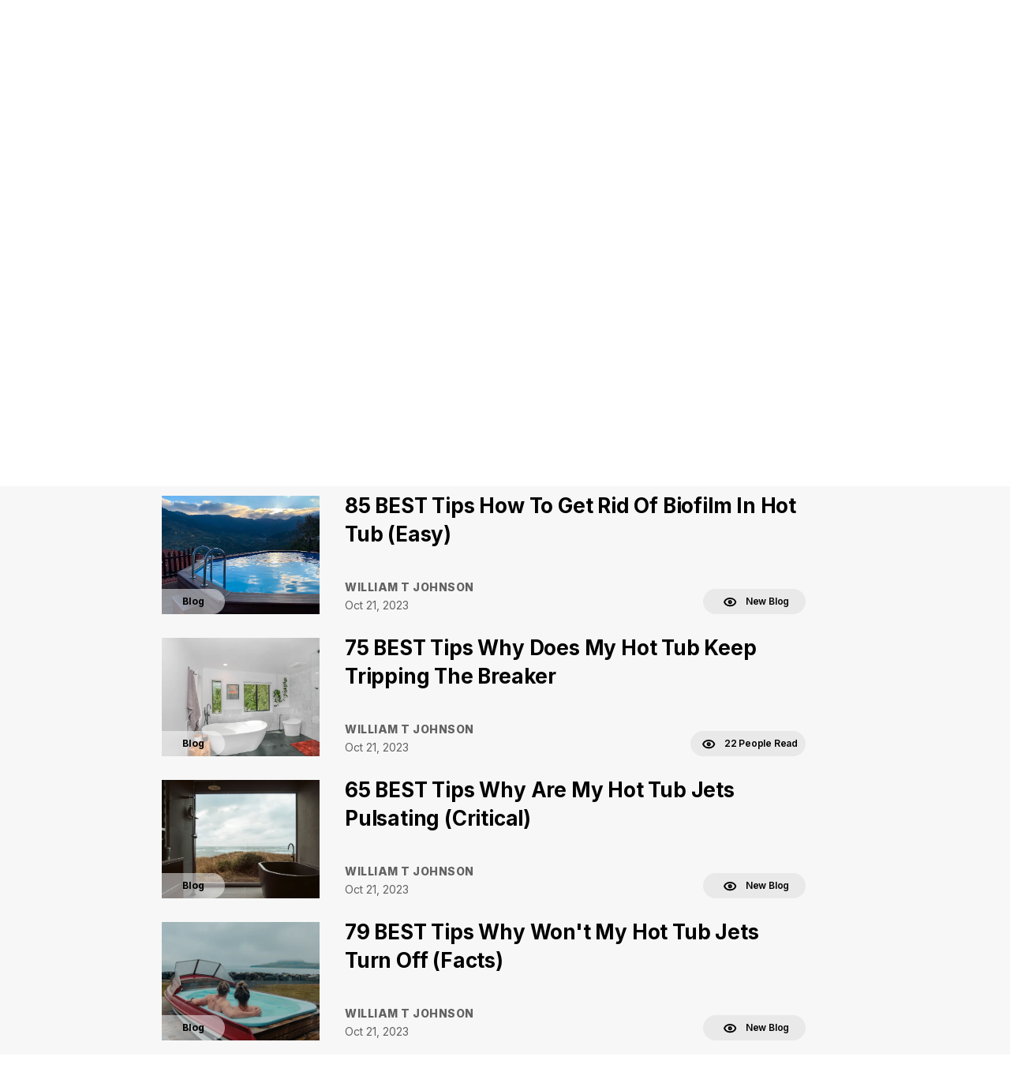

--- FILE ---
content_type: text/html;charset=UTF-8
request_url: https://kewmedia.com/?page=98
body_size: 16327
content:
<!DOCTYPE html>
<html lang="en">

<head>
    <link rel="canonical" href="https://kewmedia.com/">
    <meta charset="utf-8" />
    <meta http-equiv="x-ua-compatible" content="ie=edge" />
    <meta name="viewport" content="width=device-width, initial-scale=1, shrink-to-fit=no" />
    <meta name="author" content="William T Johnson">
    <link rel="sitemap" type="application/xml" href="/sitemap.xml" />
    <title>SUCCEED. - Kewmedia</title>
    <meta name="fb:app_id" content="328726472583314" />
    <meta name="description" content="by doing small and easy things. a bit differently." />
    <meta property="og:site_name" content="Kewmedia" />
    <meta property="og:title" content="SUCCEED. - Kewmedia" />
    <meta property="og:description" content="by doing small and easy things. a bit differently." />
    <meta property="og:type" content="website" />
    <meta name="twitter:card" content="summary" />
    <meta name="twitter:creator" content="test" />
    <meta property="og:image" content="https://d3k4u3gtk285db.cloudfront.net/kewmedia/logo/b07f1c8f-1ff6-4a62-9be5-c27ee286b8fe" />
    <meta property="og:image:secure_url" content="https://d3k4u3gtk285db.cloudfront.net/kewmedia/logo/b07f1c8f-1ff6-4a62-9be5-c27ee286b8fe">
    <meta property="og:url" content="https://kewmedia.com" />
    <meta name="twitter:title" content="SUCCEED. - Kewmedia" />
    <meta name="twitter:description" content="by doing small and easy things. a bit differently." />
    <meta name="twitter:image:src" content="https://d3k4u3gtk285db.cloudfront.net/kewmedia/logo/b07f1c8f-1ff6-4a62-9be5-c27ee286b8fe" />
    <meta name="robots" content="max-image-preview:large">
    <link rel='shortcut icon' type='image/x-icon' href="https://d3k4u3gtk285db.cloudfront.net/kewmedia/favicon-icon/6c7be46d-22cc-4954-beef-bce9dc5903b9" />
    <link href="https://cdn.jsdelivr.net/npm/bootstrap@5.0.2/dist/css/bootstrap.min.css" rel="stylesheet preload" integrity="sha384-EVSTQN3/azprG1Anm3QDgpJLIm9Nao0Yz1ztcQTwFspd3yD65VohhpuuCOmLASjC" crossorigin="anonymous">
    <link rel="stylesheet preload" type="text/css" href="https://d2y2ogzzuewso5.cloudfront.net/css/blog-style.min.css">
    <!--    <script defer th:src="@{https://plausible.io/js/script.js}" th:attr="data-domain=${domain}"></script>-->
    <script defer src="https://plausible.io/js/script.js" data-domain="kewmedia.com"></script>
    <script type="text/javascript">
        (function(f, b) {
            if (!b.__SV) {
                var e, g, i, h;
                window.mixpanel = b;
                b._i = [];
                b.init = function(e, f, c) {
                    function g(a, d) { var b = d.split(".");
                        2 == b.length && (a = a[b[0]], d = b[1]);
                        a[d] = function() { a.push([d].concat(Array.prototype.slice.call(arguments, 0))) } }
                    var a = b;
                    "undefined" !== typeof c ? a = b[c] = [] : c = "mixpanel";
                    a.people = a.people || [];
                    a.toString = function(a) { var d = "mixpanel"; "mixpanel" !== c && (d += "." + c);
                        a || (d += " (stub)"); return d };
                    a.people.toString = function() { return a.toString(1) + ".people (stub)" };
                    i = "disable time_event track track_pageview track_links track_forms track_with_groups add_group set_group remove_group register register_once alias unregister identify name_tag set_config reset opt_in_tracking opt_out_tracking has_opted_in_tracking has_opted_out_tracking clear_opt_in_out_tracking start_batch_senders people.set people.set_once people.unset people.increment people.append people.union people.track_charge people.clear_charges people.delete_user people.remove".split(" ");
                    for (h = 0; h < i.length; h++) g(a, i[h]);
                    var j = "set set_once union unset remove delete".split(" ");
                    a.get_group = function() {
                        function b(c) { d[c] = function() { call2_args = arguments;
                            call2 = [c].concat(Array.prototype.slice.call(call2_args, 0));
                            a.push([e, call2]) } } for (var d = {}, e = ["get_group"].concat(Array.prototype.slice.call(arguments, 0)), c = 0; c < j.length; c++) b(j[c]); return d };
                    b._i.push([e, f, c])
                };
                b.__SV = 1.2;
                e = f.createElement("script");
                e.type = "text/javascript";
                e.async = !0;
                e.src = "undefined" !== typeof MIXPANEL_CUSTOM_LIB_URL ?
                    MIXPANEL_CUSTOM_LIB_URL : "file:" === f.location.protocol && "//cdn.mxpnl.com/libs/mixpanel-2-latest.min.js".match(/^\/\//) ? "https://cdn.mxpnl.com/libs/mixpanel-2-latest.min.js" : "//cdn.mxpnl.com/libs/mixpanel-2-latest.min.js";
                g = f.getElementsByTagName("script")[0];
                g.parentNode.insertBefore(e, g)
            }
        })(document, window.mixpanel || []);
    </script>
    
        <!-- Google tag (gtag.js) -->
<script async src="https://www.googletagmanager.com/gtag/js?id=G-CVCTQNE18P"></script>
<script>
  window.dataLayer = window.dataLayer || [];
  function gtag(){dataLayer.push(arguments);}
  gtag('js', new Date());

  gtag('config', 'G-CVCTQNE18P');
</script>
    
        
    
        
    
        
    
        
    
        
    
        <meta name="fo-verify" content="7aa7c559-140f-49b6-89f7-720e844113e0" />
    
</head>

<body>
<div style="display: none;"></div>
<div id="___gatsby">
    <div class="mobile-responsive" data-reactroot="">
        <style>
            .wizard-style-theme {
                --top-menu: #FFFFFF;
                --top-menu-font: #000000;
                --button: #3032C8;
                --button-font: #ffffff;
                --home-background: #F7F7F7;
                --home-background-font: #000000;
                --background: #F7F7F7;
                --background-font: #000000;
                --header-color: #000000;
                --header-background: ;
                --box-shadow: #000000;
            }
            .modal-header button {
                border: none;
                background: transparent;
                padding: 0px;
                font-size: 22px;
            }
            .wizrd-logo-img span{
                color: #000000
            }

        </style>
        <div class="wizrd-blog-theme wizard-style-theme">
            <div>
                <header class="wizrd-site-header">
                    <div class="wizrd-main-header">
                        <div class="wizrd-header-logo">
                            <!-- <a class="wizrd-logo-img" href="/">
                             <img th:src="${site.logoUrl}" th:alt="${site.imageAltTextLogo != null ? site.imageAltTextLogo: ' '}" width="100%" height="100%" />
                         </a>
-->
                            <a class="wizrd-logo-img" href="/">
                                
                                <div class="wizrd-header-logo">
                                    <img src="https://d3k4u3gtk285db.cloudfront.net/kewmedia/logo/b07f1c8f-1ff6-4a62-9be5-c27ee286b8fe" alt="logo kew media red phoenix to succeed in life" width="100%" height="100%" loading="lazy"/>
                                </div>
                            </a>
                        </div>
                        
                        <nav class="wizrd-site-navigation wizrd-site-navigation-center false">
                            <!-- <ul>
                            <li th:each="menuLink: ${menuLinks}">
                                <a th:if="${#strings.equalsIgnoreCase(menuLink.get('name'),'home')}" th:href="${#strings.equals(user.role,'ROLE_ADMIN') ? '/' : '/blog'}" th:text="${menuLink.get('name')}"></a>
                                <a th:unless="${#strings.equalsIgnoreCase(menuLink.get('name'),'home')}" th:href="@{${#strings.contains(menuLink.get('url'),'http') ? menuLink.get('url') : '/pages/' + menuLink.get('url')}}" th:text="${menuLink.get('name')}" th:target="${menuLink.get('newTab') != null && menuLink.get('newTab') == true ? '_blank' : '_self'}"></a>
                            </li>
                        </ul> -->
                            <ul>
                                <li class="dropdown">
                                    
                                    <a
                                            class="dropdown-toggle"
                                            id="Lawn-submenu"
                                            aria-expanded="false"
                                            href="#"
                                            target="_self" data-bs-toggle="dropdown">Lawn</a>
                                    <div class="dropdown-menu" aria-labelledby="Lawn-submenu">
                                        <a class="dropdown-item" href="/3753-best-tips-on-striped-lawn-know-how-bank" target="_self">Striped Lawn</a>
                                    </div>
                                </li>
                                <li class="dropdown">
                                    
                                    <a
                                            class="dropdown-toggle"
                                            id="Pool-submenu"
                                            aria-expanded="false"
                                            href="#"
                                            target="_self" data-bs-toggle="dropdown">Pool</a>
                                    <div class="dropdown-menu" aria-labelledby="Pool-submenu">
                                        <a class="dropdown-item" href="/8129-best-tips-on-salt-water-pool-know-how-bank" target="_self">Saltwater Pool</a>
                                    </div>
                                </li>
                                <li>
                                    
                                    <a
                                            id="My Story-submenu"
                                            aria-expanded="false"
                                            href="/my-story"
                                            target="_self">My Story</a>
                                    
                                </li>
                                <li>
                                    
                                    <a
                                            id="contact-submenu"
                                            aria-expanded="false"
                                            href="/contact"
                                            target="_self">contact</a>
                                    
                                </li>
                                <li>
                                    <a id="home-submenu"
                                       aria-expanded="false"
                                       href="/"
                                       target="_self">home</a>
                                    
                                    
                                </li>
                                <li>
                                    
                                    <a
                                            id="Privacy Policy-submenu"
                                            aria-expanded="false"
                                            href="https://kewmedia.com/kewmedia-privacy-policy"
                                            target="_self">Privacy Policy</a>
                                    
                                </li>
                            </ul>
                        </nav>
                        <nav class="wizrd-site-navigation wizrd-site-navigation-social">
                            <div class="wizrd-mobile-icon">
                                    <span class="wizrd-mobile-open-icon">
                                        <svg width="24" height="20" viewBox="0 0 24 20" fill="none" xmlns="http://www.w3.org/2000/svg">
                                            <path d="M1.33301 2H22.6663" stroke="#0C014F" stroke-width="2.5" stroke-linecap="round" stroke-linejoin="round"></path>
                                            <path d="M1.33301 10H22.6663" stroke="#0C014F" stroke-width="2.5" stroke-linecap="round" stroke-linejoin="round"></path>
                                            <path d="M1.33301 18H22.6663" stroke="#0C014F" stroke-width="2.5" stroke-linecap="round" stroke-linejoin="round"></path>
                                        </svg>
                                    </span>
                                <span class="wizrd-mobile-close-icon">
                                        <svg width="20" height="19" viewBox="0 0 20 19" fill="none" xmlns="http://www.w3.org/2000/svg">
                                            <path d="M2.45703 2L17.542 17.0849" stroke="#0C014F" stroke-width="2.5" stroke-linecap="round" stroke-linejoin="round"></path>
                                            <path d="M17.542 2L2.45705 17.0849" stroke="#0C014F" stroke-width="2.5" stroke-linecap="round" stroke-linejoin="round"></path>
                                        </svg>
                                    </span>
                            </div>
                            <ul>
                                <li class="dropdown wizrd-mobile-nav">
                                    
                                    <a class="dropdown-toggle" id="Lawn-submenu" aria-expanded="false" href="#" target="_self" data-bs-toggle="dropdown">Lawn</a>
                                    <div class="dropdown-menu" aria-labelledby="Lawn-submenu">
                                        <a class="dropdown-item" href="/3753-best-tips-on-striped-lawn-know-how-bank" target="_self">Striped Lawn</a>
                                    </div>
                                </li>
                                <li class="dropdown wizrd-mobile-nav">
                                    
                                    <a class="dropdown-toggle" id="Pool-submenu" aria-expanded="false" href="#" target="_self" data-bs-toggle="dropdown">Pool</a>
                                    <div class="dropdown-menu" aria-labelledby="Pool-submenu">
                                        <a class="dropdown-item" href="/8129-best-tips-on-salt-water-pool-know-how-bank" target="_self">Saltwater Pool</a>
                                    </div>
                                </li>
                                <li class="wizrd-mobile-nav">
                                    
                                    <a id="My Story-submenu" aria-expanded="false" href="/my-story" target="_self">My Story</a>
                                    
                                </li>
                                <li class="wizrd-mobile-nav">
                                    
                                    <a id="contact-submenu" aria-expanded="false" href="/contact" target="_self">contact</a>
                                    
                                </li>
                                <li class="wizrd-mobile-nav">
                                    <a id="home-submenu" aria-expanded="false" href="/" target="_self">home</a>
                                    
                                    
                                </li>
                                <li class="wizrd-mobile-nav">
                                    
                                    <a id="Privacy Policy-submenu" aria-expanded="false" href="https://kewmedia.com/kewmedia-privacy-policy" target="_self">Privacy Policy</a>
                                    
                                </li>
                                
                                
                                
                                <!--  linkedin -->
                                
                                <!--  youtube -->
                                
                                <!--  tiktok -->
                                
                                <li>
                                    
                                    
                                    <button style="border-radius: 8px;" type="button"  class="btn btn-primary wizrd-author-subscription-action" data-bs-toggle="modal" data-bs-target="#subscribeModal" onclick="closeModal()">Get Exclusive Tips I Only Share With My Email Subscribers!</button>

                                </li>
                            </ul>
                        </nav>
                    </div>
                </header>
                <div style="outline: none;" tabindex="-1" id="gatsby-focus-wrapper">
                    <main class="wizrd-site-main">
                        <section class="wizrd-home-banner black-text" style="background-image: url(https://d3k4u3gtk285db.cloudfront.net/kewmedia/cover-image/a72ad2da-c5e4-42d3-ade1-22d9f7503a4c)">
                            <div class="container">
                                <div class="wizrd-banner-content">
                                    
                                    <h1>SUCCEED.</h1>
                                    <span class="wizrd-description">by doing small and easy things. a bit differently.</span>
<!--                                    <div th:utext="${headerDetails.get('heading')}"></div>-->
                                    <br />
                                    
                                    
                                    <button style="border-radius: 8px;" type="button"  class="btn btn-primary wizrd-author-subscription-action" data-bs-toggle="modal" data-bs-target="#subscribeModal" onclick="closeModal()">Get Exclusive Tips I Only Share With My Email Subscribers!</button>
                                </div>
                            </div>
                        </section>
                        <section class="wizrd-recent-blogs">
                            <div class="container">
                                <div class="tabs">
                                    <ul role="tablist" class="nav nav-tabs">
                                        <li role="tab" class="nav-item">
                                            <a href="/" class="nav-link active">Latest</a>
                                        </li>
                                        <li role="tab" class="nav-item">
                                            <a href="?page=1&amp;sort=views" class="nav-link ">Most
                                                Popular</a>
                                        </li>
                                    </ul>
                                    <div class="tab-content" id="initial-pos">
                                        <style data-emotion-css="tz8doz-SkeletonTheme">
                                            .css-tz8doz-SkeletonTheme .react-loading-skeleton {
                                                background-color: lightGray;
                                                background-image: linear-gradient(90deg, lightGray, #f5f5f5, lightGray);
                                            }

                                        </style>
                                        <ul class="wizrd-blog-list">
                                            <li>
                                                <a href="/blog/how-to-get-rid-of-biofilm-in-hot-tub">
                                                    <div class="wizrd-blog-box">
                                                        <div class="wizrd-blog-img">
                                                            <div class="wizrd-blog-img-inner">
                                                                <img data-sizes="auto" alt="How To Get Rid Of Biofilm In Hot Tub" src="https://d3k4u3gtk285db.cloudfront.net/kewmedia/blog-images/b703b67a-b2eb-4645-81b6-690d654757d6">
                                                                <span class="wizrd-blog-category" >Blog</span>
                                                            </div>
                                                        </div>
                                                        <div class="wizrd-blog-detail">
                                                            <div class="wizrd-blog-detail-inner">
                                                                <h2>85 BEST Tips How To Get Rid Of Biofilm In Hot Tub (Easy)</h2>
                                                                <div class="wizrd-blog-excerpt-detail">
                                                                    <div class="wizrd-blog-author">
                                                                        <div class="wizrd-blog-author-name">William T Johnson</div>
                                                                        <div class="wizrd-blog-date">
                                                                            <span>Oct 21, 2023</span>
                                                                        </div>
                                                                    </div>
                                                                    <div class="wizrd-blog-view">
                                                                        <svg width="17" height="12" viewBox="0 0 17 12" fill="none" xmlns="http://www.w3.org/2000/svg">
                                                                            <path d="M8.18908 1C3.4823 1 1.52114 4.11111 1.12891 5.66667C1.52114 7.09259 3.47185 10.3333 8.18908 10.3333C12.8959 10.3333 14.857 7.35185 15.2493 5.66667C14.857 4.11111 12.8959 1 8.18908 1Z" stroke="black" stroke-width="2"></path>
                                                                            <ellipse cx="8.19002" cy="5.66688" rx="1.56893" ry="1.55556" stroke="black" stroke-width="2"></ellipse>
                                                                        </svg>
                                                                        <span class="wizrd-blog-view-people"> New Blog</span>
                                                                    </div>
                                                                </div>
                                                            </div>
                                                        </div>
                                                    </div>
                                                </a>
                                            </li>
                                            <li>
                                                <a href="/blog/why-does-my-hot-tub-keep-tripping-the-breaker">
                                                    <div class="wizrd-blog-box">
                                                        <div class="wizrd-blog-img">
                                                            <div class="wizrd-blog-img-inner">
                                                                <img data-sizes="auto" alt="My Hot Tub Keep Tripping The Breaker" src="https://d3k4u3gtk285db.cloudfront.net/kewmedia/blog-images/2a93d5fb-dde1-4851-8905-715e0af80b41">
                                                                <span class="wizrd-blog-category" >Blog</span>
                                                            </div>
                                                        </div>
                                                        <div class="wizrd-blog-detail">
                                                            <div class="wizrd-blog-detail-inner">
                                                                <h2>75 BEST Tips Why Does My Hot Tub Keep Tripping The Breaker</h2>
                                                                <div class="wizrd-blog-excerpt-detail">
                                                                    <div class="wizrd-blog-author">
                                                                        <div class="wizrd-blog-author-name">William T Johnson</div>
                                                                        <div class="wizrd-blog-date">
                                                                            <span>Oct 21, 2023</span>
                                                                        </div>
                                                                    </div>
                                                                    <div class="wizrd-blog-view">
                                                                        <svg width="17" height="12" viewBox="0 0 17 12" fill="none" xmlns="http://www.w3.org/2000/svg">
                                                                            <path d="M8.18908 1C3.4823 1 1.52114 4.11111 1.12891 5.66667C1.52114 7.09259 3.47185 10.3333 8.18908 10.3333C12.8959 10.3333 14.857 7.35185 15.2493 5.66667C14.857 4.11111 12.8959 1 8.18908 1Z" stroke="black" stroke-width="2"></path>
                                                                            <ellipse cx="8.19002" cy="5.66688" rx="1.56893" ry="1.55556" stroke="black" stroke-width="2"></ellipse>
                                                                        </svg>
                                                                        <span class="wizrd-blog-view-people">22 People Read</span>
                                                                    </div>
                                                                </div>
                                                            </div>
                                                        </div>
                                                    </div>
                                                </a>
                                            </li>
                                            <li>
                                                <a href="/blog/why-are-my-hot-tub-jets-pulsating">
                                                    <div class="wizrd-blog-box">
                                                        <div class="wizrd-blog-img">
                                                            <div class="wizrd-blog-img-inner">
                                                                <img data-sizes="auto" alt="Why Are My Hot Tub Jets Pulsating" src="https://d3k4u3gtk285db.cloudfront.net/kewmedia/blog-images/c626beca-6a3e-4e07-9d9e-fc3fee0c00b5">
                                                                <span class="wizrd-blog-category" >Blog</span>
                                                            </div>
                                                        </div>
                                                        <div class="wizrd-blog-detail">
                                                            <div class="wizrd-blog-detail-inner">
                                                                <h2>65 BEST Tips Why Are My Hot Tub Jets Pulsating (Critical)</h2>
                                                                <div class="wizrd-blog-excerpt-detail">
                                                                    <div class="wizrd-blog-author">
                                                                        <div class="wizrd-blog-author-name">William T Johnson</div>
                                                                        <div class="wizrd-blog-date">
                                                                            <span>Oct 21, 2023</span>
                                                                        </div>
                                                                    </div>
                                                                    <div class="wizrd-blog-view">
                                                                        <svg width="17" height="12" viewBox="0 0 17 12" fill="none" xmlns="http://www.w3.org/2000/svg">
                                                                            <path d="M8.18908 1C3.4823 1 1.52114 4.11111 1.12891 5.66667C1.52114 7.09259 3.47185 10.3333 8.18908 10.3333C12.8959 10.3333 14.857 7.35185 15.2493 5.66667C14.857 4.11111 12.8959 1 8.18908 1Z" stroke="black" stroke-width="2"></path>
                                                                            <ellipse cx="8.19002" cy="5.66688" rx="1.56893" ry="1.55556" stroke="black" stroke-width="2"></ellipse>
                                                                        </svg>
                                                                        <span class="wizrd-blog-view-people"> New Blog</span>
                                                                    </div>
                                                                </div>
                                                            </div>
                                                        </div>
                                                    </div>
                                                </a>
                                            </li>
                                            <li>
                                                <a href="/blog/why-wont-my-hot-tub-jets-turn-off">
                                                    <div class="wizrd-blog-box">
                                                        <div class="wizrd-blog-img">
                                                            <div class="wizrd-blog-img-inner">
                                                                <img data-sizes="auto" alt="Why Won&#39;t My Hot Tub Jets Turn Off" src="https://d3k4u3gtk285db.cloudfront.net/kewmedia/blog-images/e10ed77c-77fd-489a-83f3-78247b29ac12">
                                                                <span class="wizrd-blog-category" >Blog</span>
                                                            </div>
                                                        </div>
                                                        <div class="wizrd-blog-detail">
                                                            <div class="wizrd-blog-detail-inner">
                                                                <h2>79 BEST Tips Why Won&#39;t My Hot Tub Jets Turn Off (Facts)</h2>
                                                                <div class="wizrd-blog-excerpt-detail">
                                                                    <div class="wizrd-blog-author">
                                                                        <div class="wizrd-blog-author-name">William T Johnson</div>
                                                                        <div class="wizrd-blog-date">
                                                                            <span>Oct 21, 2023</span>
                                                                        </div>
                                                                    </div>
                                                                    <div class="wizrd-blog-view">
                                                                        <svg width="17" height="12" viewBox="0 0 17 12" fill="none" xmlns="http://www.w3.org/2000/svg">
                                                                            <path d="M8.18908 1C3.4823 1 1.52114 4.11111 1.12891 5.66667C1.52114 7.09259 3.47185 10.3333 8.18908 10.3333C12.8959 10.3333 14.857 7.35185 15.2493 5.66667C14.857 4.11111 12.8959 1 8.18908 1Z" stroke="black" stroke-width="2"></path>
                                                                            <ellipse cx="8.19002" cy="5.66688" rx="1.56893" ry="1.55556" stroke="black" stroke-width="2"></ellipse>
                                                                        </svg>
                                                                        <span class="wizrd-blog-view-people"> New Blog</span>
                                                                    </div>
                                                                </div>
                                                            </div>
                                                        </div>
                                                    </div>
                                                </a>
                                            </li>
                                            <li>
                                                <a href="/blog/how-much-does-an-inflatable-hot-tub-weigh">
                                                    <div class="wizrd-blog-box">
                                                        <div class="wizrd-blog-img">
                                                            <div class="wizrd-blog-img-inner">
                                                                <img data-sizes="auto" alt="How Much Does An Inflatable Hot Tub Weigh" src="https://d3k4u3gtk285db.cloudfront.net/kewmedia/blog-images/2026e399-7aa7-4f0c-b2da-d64d6c5b8cad">
                                                                <span class="wizrd-blog-category" >Blog</span>
                                                            </div>
                                                        </div>
                                                        <div class="wizrd-blog-detail">
                                                            <div class="wizrd-blog-detail-inner">
                                                                <h2>73 BEST Tips How Much Does An Inflatable Hot Tub Weigh (Uh)</h2>
                                                                <div class="wizrd-blog-excerpt-detail">
                                                                    <div class="wizrd-blog-author">
                                                                        <div class="wizrd-blog-author-name">William T Johnson</div>
                                                                        <div class="wizrd-blog-date">
                                                                            <span>Oct 21, 2023</span>
                                                                        </div>
                                                                    </div>
                                                                    <div class="wizrd-blog-view">
                                                                        <svg width="17" height="12" viewBox="0 0 17 12" fill="none" xmlns="http://www.w3.org/2000/svg">
                                                                            <path d="M8.18908 1C3.4823 1 1.52114 4.11111 1.12891 5.66667C1.52114 7.09259 3.47185 10.3333 8.18908 10.3333C12.8959 10.3333 14.857 7.35185 15.2493 5.66667C14.857 4.11111 12.8959 1 8.18908 1Z" stroke="black" stroke-width="2"></path>
                                                                            <ellipse cx="8.19002" cy="5.66688" rx="1.56893" ry="1.55556" stroke="black" stroke-width="2"></ellipse>
                                                                        </svg>
                                                                        <span class="wizrd-blog-view-people"> New Blog</span>
                                                                    </div>
                                                                </div>
                                                            </div>
                                                        </div>
                                                    </div>
                                                </a>
                                            </li>
                                            <li>
                                                <a href="/blog/how-many-amps-is-a-hot-tub">
                                                    <div class="wizrd-blog-box">
                                                        <div class="wizrd-blog-img">
                                                            <div class="wizrd-blog-img-inner">
                                                                <img data-sizes="auto" alt="How Many Amps Is A Hot Tub" src="https://d3k4u3gtk285db.cloudfront.net/kewmedia/blog-images/8d181df3-c94e-495d-988d-dbb64e0284b8">
                                                                <span class="wizrd-blog-category" >Blog</span>
                                                            </div>
                                                        </div>
                                                        <div class="wizrd-blog-detail">
                                                            <div class="wizrd-blog-detail-inner">
                                                                <h2>53 BEST Tips How Many Amps Is A Hot Tub (That Many)</h2>
                                                                <div class="wizrd-blog-excerpt-detail">
                                                                    <div class="wizrd-blog-author">
                                                                        <div class="wizrd-blog-author-name">William T Johnson</div>
                                                                        <div class="wizrd-blog-date">
                                                                            <span>Oct 21, 2023</span>
                                                                        </div>
                                                                    </div>
                                                                    <div class="wizrd-blog-view">
                                                                        <svg width="17" height="12" viewBox="0 0 17 12" fill="none" xmlns="http://www.w3.org/2000/svg">
                                                                            <path d="M8.18908 1C3.4823 1 1.52114 4.11111 1.12891 5.66667C1.52114 7.09259 3.47185 10.3333 8.18908 10.3333C12.8959 10.3333 14.857 7.35185 15.2493 5.66667C14.857 4.11111 12.8959 1 8.18908 1Z" stroke="black" stroke-width="2"></path>
                                                                            <ellipse cx="8.19002" cy="5.66688" rx="1.56893" ry="1.55556" stroke="black" stroke-width="2"></ellipse>
                                                                        </svg>
                                                                        <span class="wizrd-blog-view-people"> New Blog</span>
                                                                    </div>
                                                                </div>
                                                            </div>
                                                        </div>
                                                    </div>
                                                </a>
                                            </li>
                                        </ul>
                                        
                                    </div>
                                    <ul class="pagination">
                                        <li class="">
                                            
                                            <a href="?page=97" aria-label="Go to previous page">⟨</a>
                                        </li>
                                        
                                        <span>
                                                
                                                <li class="">
                                                    
                                                    <a href="?page=1">1</a>
                                                </li>
                                            </span><span>
                                                
                                                <li class="">
                                                    
                                                    <a href="?page=2">2</a>
                                                </li>
                                            </span><span>
                                                
                                                <li class="">
                                                    
                                                    <a href="?page=3">3</a>
                                                </li>
                                            </span><span>
                                                
                                                <li class="">
                                                    
                                                    <a href="?page=4">4</a>
                                                </li>
                                            </span><span>
                                                
                                                <li class="">
                                                    
                                                    <a href="?page=5">5</a>
                                                </li>
                                            </span><span>
                                                
                                                <li class="">
                                                    
                                                    <a href="?page=6">6</a>
                                                </li>
                                            </span><span>
                                                
                                                <li class="">
                                                    
                                                    <a href="?page=7">7</a>
                                                </li>
                                            </span><span>
                                                
                                                <li class="">
                                                    
                                                    <a href="?page=8">8</a>
                                                </li>
                                            </span><span>
                                                
                                                <li class="">
                                                    
                                                    <a href="?page=9">9</a>
                                                </li>
                                            </span><span>
                                                
                                                <li class="">
                                                    
                                                    <a href="?page=10">10</a>
                                                </li>
                                            </span><span>
                                                
                                                <li class="">
                                                    
                                                    <a href="?page=11">11</a>
                                                </li>
                                            </span><span>
                                                
                                                <li class="">
                                                    
                                                    <a href="?page=12">12</a>
                                                </li>
                                            </span><span>
                                                
                                                <li class="">
                                                    
                                                    <a href="?page=13">13</a>
                                                </li>
                                            </span><span>
                                                
                                                <li class="">
                                                    
                                                    <a href="?page=14">14</a>
                                                </li>
                                            </span><span>
                                                
                                                <li class="">
                                                    
                                                    <a href="?page=15">15</a>
                                                </li>
                                            </span><span>
                                                
                                                <li class="">
                                                    
                                                    <a href="?page=16">16</a>
                                                </li>
                                            </span><span>
                                                
                                                <li class="">
                                                    
                                                    <a href="?page=17">17</a>
                                                </li>
                                            </span><span>
                                                
                                                <li class="">
                                                    
                                                    <a href="?page=18">18</a>
                                                </li>
                                            </span><span>
                                                
                                                <li class="">
                                                    
                                                    <a href="?page=19">19</a>
                                                </li>
                                            </span><span>
                                                
                                                <li class="">
                                                    
                                                    <a href="?page=20">20</a>
                                                </li>
                                            </span><span>
                                                
                                                <li class="">
                                                    
                                                    <a href="?page=21">21</a>
                                                </li>
                                            </span><span>
                                                
                                                <li class="">
                                                    
                                                    <a href="?page=22">22</a>
                                                </li>
                                            </span><span>
                                                
                                                <li class="">
                                                    
                                                    <a href="?page=23">23</a>
                                                </li>
                                            </span><span>
                                                
                                                <li class="">
                                                    
                                                    <a href="?page=24">24</a>
                                                </li>
                                            </span><span>
                                                
                                                <li class="">
                                                    
                                                    <a href="?page=25">25</a>
                                                </li>
                                            </span><span>
                                                
                                                <li class="">
                                                    
                                                    <a href="?page=26">26</a>
                                                </li>
                                            </span><span>
                                                
                                                <li class="">
                                                    
                                                    <a href="?page=27">27</a>
                                                </li>
                                            </span><span>
                                                
                                                <li class="">
                                                    
                                                    <a href="?page=28">28</a>
                                                </li>
                                            </span><span>
                                                
                                                <li class="">
                                                    
                                                    <a href="?page=29">29</a>
                                                </li>
                                            </span><span>
                                                
                                                <li class="">
                                                    
                                                    <a href="?page=30">30</a>
                                                </li>
                                            </span><span>
                                                
                                                <li class="">
                                                    
                                                    <a href="?page=31">31</a>
                                                </li>
                                            </span><span>
                                                
                                                <li class="">
                                                    
                                                    <a href="?page=32">32</a>
                                                </li>
                                            </span><span>
                                                
                                                <li class="">
                                                    
                                                    <a href="?page=33">33</a>
                                                </li>
                                            </span><span>
                                                
                                                <li class="">
                                                    
                                                    <a href="?page=34">34</a>
                                                </li>
                                            </span><span>
                                                
                                                <li class="">
                                                    
                                                    <a href="?page=35">35</a>
                                                </li>
                                            </span><span>
                                                
                                                <li class="">
                                                    
                                                    <a href="?page=36">36</a>
                                                </li>
                                            </span><span>
                                                
                                                <li class="">
                                                    
                                                    <a href="?page=37">37</a>
                                                </li>
                                            </span><span>
                                                
                                                <li class="">
                                                    
                                                    <a href="?page=38">38</a>
                                                </li>
                                            </span><span>
                                                
                                                <li class="">
                                                    
                                                    <a href="?page=39">39</a>
                                                </li>
                                            </span><span>
                                                
                                                <li class="">
                                                    
                                                    <a href="?page=40">40</a>
                                                </li>
                                            </span><span>
                                                
                                                <li class="">
                                                    
                                                    <a href="?page=41">41</a>
                                                </li>
                                            </span><span>
                                                
                                                <li class="">
                                                    
                                                    <a href="?page=42">42</a>
                                                </li>
                                            </span><span>
                                                
                                                <li class="">
                                                    
                                                    <a href="?page=43">43</a>
                                                </li>
                                            </span><span>
                                                
                                                <li class="">
                                                    
                                                    <a href="?page=44">44</a>
                                                </li>
                                            </span><span>
                                                
                                                <li class="">
                                                    
                                                    <a href="?page=45">45</a>
                                                </li>
                                            </span><span>
                                                
                                                <li class="">
                                                    
                                                    <a href="?page=46">46</a>
                                                </li>
                                            </span><span>
                                                
                                                <li class="">
                                                    
                                                    <a href="?page=47">47</a>
                                                </li>
                                            </span><span>
                                                
                                                <li class="">
                                                    
                                                    <a href="?page=48">48</a>
                                                </li>
                                            </span><span>
                                                
                                                <li class="">
                                                    
                                                    <a href="?page=49">49</a>
                                                </li>
                                            </span><span>
                                                
                                                <li class="">
                                                    
                                                    <a href="?page=50">50</a>
                                                </li>
                                            </span><span>
                                                
                                                <li class="">
                                                    
                                                    <a href="?page=51">51</a>
                                                </li>
                                            </span><span>
                                                
                                                <li class="">
                                                    
                                                    <a href="?page=52">52</a>
                                                </li>
                                            </span><span>
                                                
                                                <li class="">
                                                    
                                                    <a href="?page=53">53</a>
                                                </li>
                                            </span><span>
                                                
                                                <li class="">
                                                    
                                                    <a href="?page=54">54</a>
                                                </li>
                                            </span><span>
                                                
                                                <li class="">
                                                    
                                                    <a href="?page=55">55</a>
                                                </li>
                                            </span><span>
                                                
                                                <li class="">
                                                    
                                                    <a href="?page=56">56</a>
                                                </li>
                                            </span><span>
                                                
                                                <li class="">
                                                    
                                                    <a href="?page=57">57</a>
                                                </li>
                                            </span><span>
                                                
                                                <li class="">
                                                    
                                                    <a href="?page=58">58</a>
                                                </li>
                                            </span><span>
                                                
                                                <li class="">
                                                    
                                                    <a href="?page=59">59</a>
                                                </li>
                                            </span><span>
                                                
                                                <li class="">
                                                    
                                                    <a href="?page=60">60</a>
                                                </li>
                                            </span><span>
                                                
                                                <li class="">
                                                    
                                                    <a href="?page=61">61</a>
                                                </li>
                                            </span><span>
                                                
                                                <li class="">
                                                    
                                                    <a href="?page=62">62</a>
                                                </li>
                                            </span><span>
                                                
                                                <li class="">
                                                    
                                                    <a href="?page=63">63</a>
                                                </li>
                                            </span><span>
                                                
                                                <li class="">
                                                    
                                                    <a href="?page=64">64</a>
                                                </li>
                                            </span><span>
                                                
                                                <li class="">
                                                    
                                                    <a href="?page=65">65</a>
                                                </li>
                                            </span><span>
                                                
                                                <li class="">
                                                    
                                                    <a href="?page=66">66</a>
                                                </li>
                                            </span><span>
                                                
                                                <li class="">
                                                    
                                                    <a href="?page=67">67</a>
                                                </li>
                                            </span><span>
                                                
                                                <li class="">
                                                    
                                                    <a href="?page=68">68</a>
                                                </li>
                                            </span><span>
                                                
                                                <li class="">
                                                    
                                                    <a href="?page=69">69</a>
                                                </li>
                                            </span><span>
                                                
                                                <li class="">
                                                    
                                                    <a href="?page=70">70</a>
                                                </li>
                                            </span><span>
                                                
                                                <li class="">
                                                    
                                                    <a href="?page=71">71</a>
                                                </li>
                                            </span><span>
                                                
                                                <li class="">
                                                    
                                                    <a href="?page=72">72</a>
                                                </li>
                                            </span><span>
                                                
                                                <li class="">
                                                    
                                                    <a href="?page=73">73</a>
                                                </li>
                                            </span><span>
                                                
                                                <li class="">
                                                    
                                                    <a href="?page=74">74</a>
                                                </li>
                                            </span><span>
                                                
                                                <li class="">
                                                    
                                                    <a href="?page=75">75</a>
                                                </li>
                                            </span><span>
                                                
                                                <li class="">
                                                    
                                                    <a href="?page=76">76</a>
                                                </li>
                                            </span><span>
                                                
                                                <li class="">
                                                    
                                                    <a href="?page=77">77</a>
                                                </li>
                                            </span><span>
                                                
                                                <li class="">
                                                    
                                                    <a href="?page=78">78</a>
                                                </li>
                                            </span><span>
                                                
                                                <li class="">
                                                    
                                                    <a href="?page=79">79</a>
                                                </li>
                                            </span><span>
                                                
                                                <li class="">
                                                    
                                                    <a href="?page=80">80</a>
                                                </li>
                                            </span><span>
                                                
                                                <li class="">
                                                    
                                                    <a href="?page=81">81</a>
                                                </li>
                                            </span><span>
                                                
                                                <li class="">
                                                    
                                                    <a href="?page=82">82</a>
                                                </li>
                                            </span><span>
                                                
                                                <li class="">
                                                    
                                                    <a href="?page=83">83</a>
                                                </li>
                                            </span><span>
                                                
                                                <li class="">
                                                    
                                                    <a href="?page=84">84</a>
                                                </li>
                                            </span><span>
                                                
                                                <li class="">
                                                    
                                                    <a href="?page=85">85</a>
                                                </li>
                                            </span><span>
                                                
                                                <li class="">
                                                    
                                                    <a href="?page=86">86</a>
                                                </li>
                                            </span><span>
                                                
                                                <li class="">
                                                    
                                                    <a href="?page=87">87</a>
                                                </li>
                                            </span><span>
                                                
                                                <li class="">
                                                    
                                                    <a href="?page=88">88</a>
                                                </li>
                                            </span><span>
                                                
                                                <li class="">
                                                    
                                                    <a href="?page=89">89</a>
                                                </li>
                                            </span><span>
                                                
                                                <li class="">
                                                    
                                                    <a href="?page=90">90</a>
                                                </li>
                                            </span><span>
                                                
                                                <li class="">
                                                    
                                                    <a href="?page=91">91</a>
                                                </li>
                                            </span><span>
                                                
                                                <li class="">
                                                    
                                                    <a href="?page=92">92</a>
                                                </li>
                                            </span><span>
                                                
                                                <li class="">
                                                    
                                                    <a href="?page=93">93</a>
                                                </li>
                                            </span><span>
                                                
                                                <li class="">
                                                    
                                                    <a href="?page=94">94</a>
                                                </li>
                                            </span><span>
                                                
                                                <li class="">
                                                    
                                                    <a href="?page=95">95</a>
                                                </li>
                                            </span><span>
                                                
                                                <li class="">
                                                    
                                                    <a href="?page=96">96</a>
                                                </li>
                                            </span><span>
                                                
                                                <li class="">
                                                    
                                                    <a href="?page=97">97</a>
                                                </li>
                                            </span><span>
                                                <li class="active">
                                                    
                                                    <a href="?page=98">98</a>
                                                </li>
                                                
                                            </span><span>
                                                
                                                <li class="">
                                                    
                                                    <a href="?page=99">99</a>
                                                </li>
                                            </span><span>
                                                
                                                <li class="">
                                                    
                                                    <a href="?page=100">100</a>
                                                </li>
                                            </span><span>
                                                
                                                <li class="">
                                                    
                                                    <a href="?page=101">101</a>
                                                </li>
                                            </span><span>
                                                
                                                <li class="">
                                                    
                                                    <a href="?page=102">102</a>
                                                </li>
                                            </span><span>
                                                
                                                <li class="">
                                                    
                                                    <a href="?page=103">103</a>
                                                </li>
                                            </span><span>
                                                
                                                <li class="">
                                                    
                                                    <a href="?page=104">104</a>
                                                </li>
                                            </span><span>
                                                
                                                <li class="">
                                                    
                                                    <a href="?page=105">105</a>
                                                </li>
                                            </span><span>
                                                
                                                <li class="">
                                                    
                                                    <a href="?page=106">106</a>
                                                </li>
                                            </span><span>
                                                
                                                <li class="">
                                                    
                                                    <a href="?page=107">107</a>
                                                </li>
                                            </span><span>
                                                
                                                <li class="">
                                                    
                                                    <a href="?page=108">108</a>
                                                </li>
                                            </span><span>
                                                
                                                <li class="">
                                                    
                                                    <a href="?page=109">109</a>
                                                </li>
                                            </span><span>
                                                
                                                <li class="">
                                                    
                                                    <a href="?page=110">110</a>
                                                </li>
                                            </span><span>
                                                
                                                <li class="">
                                                    
                                                    <a href="?page=111">111</a>
                                                </li>
                                            </span><span>
                                                
                                                <li class="">
                                                    
                                                    <a href="?page=112">112</a>
                                                </li>
                                            </span><span>
                                                
                                                <li class="">
                                                    
                                                    <a href="?page=113">113</a>
                                                </li>
                                            </span><span>
                                                
                                                <li class="">
                                                    
                                                    <a href="?page=114">114</a>
                                                </li>
                                            </span><span>
                                                
                                                <li class="">
                                                    
                                                    <a href="?page=115">115</a>
                                                </li>
                                            </span><span>
                                                
                                                <li class="">
                                                    
                                                    <a href="?page=116">116</a>
                                                </li>
                                            </span><span>
                                                
                                                <li class="">
                                                    
                                                    <a href="?page=117">117</a>
                                                </li>
                                            </span><span>
                                                
                                                <li class="">
                                                    
                                                    <a href="?page=118">118</a>
                                                </li>
                                            </span><span>
                                                
                                                <li class="">
                                                    
                                                    <a href="?page=119">119</a>
                                                </li>
                                            </span><span>
                                                
                                                <li class="">
                                                    
                                                    <a href="?page=120">120</a>
                                                </li>
                                            </span><span>
                                                
                                                <li class="">
                                                    
                                                    <a href="?page=121">121</a>
                                                </li>
                                            </span><span>
                                                
                                                <li class="">
                                                    
                                                    <a href="?page=122">122</a>
                                                </li>
                                            </span><span>
                                                
                                                <li class="">
                                                    
                                                    <a href="?page=123">123</a>
                                                </li>
                                            </span><span>
                                                
                                                <li class="">
                                                    
                                                    <a href="?page=124">124</a>
                                                </li>
                                            </span><span>
                                                
                                                <li class="">
                                                    
                                                    <a href="?page=125">125</a>
                                                </li>
                                            </span><span>
                                                
                                                <li class="">
                                                    
                                                    <a href="?page=126">126</a>
                                                </li>
                                            </span><span>
                                                
                                                <li class="">
                                                    
                                                    <a href="?page=127">127</a>
                                                </li>
                                            </span><span>
                                                
                                                <li class="">
                                                    
                                                    <a href="?page=128">128</a>
                                                </li>
                                            </span><span>
                                                
                                                <li class="">
                                                    
                                                    <a href="?page=129">129</a>
                                                </li>
                                            </span><span>
                                                
                                                <li class="">
                                                    
                                                    <a href="?page=130">130</a>
                                                </li>
                                            </span><span>
                                                
                                                <li class="">
                                                    
                                                    <a href="?page=131">131</a>
                                                </li>
                                            </span><span>
                                                
                                                <li class="">
                                                    
                                                    <a href="?page=132">132</a>
                                                </li>
                                            </span><span>
                                                
                                                <li class="">
                                                    
                                                    <a href="?page=133">133</a>
                                                </li>
                                            </span><span>
                                                
                                                <li class="">
                                                    
                                                    <a href="?page=134">134</a>
                                                </li>
                                            </span><span>
                                                
                                                <li class="">
                                                    
                                                    <a href="?page=135">135</a>
                                                </li>
                                            </span><span>
                                                
                                                <li class="">
                                                    
                                                    <a href="?page=136">136</a>
                                                </li>
                                            </span><span>
                                                
                                                <li class="">
                                                    
                                                    <a href="?page=137">137</a>
                                                </li>
                                            </span><span>
                                                
                                                <li class="">
                                                    
                                                    <a href="?page=138">138</a>
                                                </li>
                                            </span><span>
                                                
                                                <li class="">
                                                    
                                                    <a href="?page=139">139</a>
                                                </li>
                                            </span><span>
                                                
                                                <li class="">
                                                    
                                                    <a href="?page=140">140</a>
                                                </li>
                                            </span><span>
                                                
                                                <li class="">
                                                    
                                                    <a href="?page=141">141</a>
                                                </li>
                                            </span><span>
                                                
                                                <li class="">
                                                    
                                                    <a href="?page=142">142</a>
                                                </li>
                                            </span><span>
                                                
                                                <li class="">
                                                    
                                                    <a href="?page=143">143</a>
                                                </li>
                                            </span><span>
                                                
                                                <li class="">
                                                    
                                                    <a href="?page=144">144</a>
                                                </li>
                                            </span><span>
                                                
                                                <li class="">
                                                    
                                                    <a href="?page=145">145</a>
                                                </li>
                                            </span><span>
                                                
                                                <li class="">
                                                    
                                                    <a href="?page=146">146</a>
                                                </li>
                                            </span><span>
                                                
                                                <li class="">
                                                    
                                                    <a href="?page=147">147</a>
                                                </li>
                                            </span><span>
                                                
                                                <li class="">
                                                    
                                                    <a href="?page=148">148</a>
                                                </li>
                                            </span><span>
                                                
                                                <li class="">
                                                    
                                                    <a href="?page=149">149</a>
                                                </li>
                                            </span><span>
                                                
                                                <li class="">
                                                    
                                                    <a href="?page=150">150</a>
                                                </li>
                                            </span><span>
                                                
                                                <li class="">
                                                    
                                                    <a href="?page=151">151</a>
                                                </li>
                                            </span><span>
                                                
                                                <li class="">
                                                    
                                                    <a href="?page=152">152</a>
                                                </li>
                                            </span><span>
                                                
                                                <li class="">
                                                    
                                                    <a href="?page=153">153</a>
                                                </li>
                                            </span><span>
                                                
                                                <li class="">
                                                    
                                                    <a href="?page=154">154</a>
                                                </li>
                                            </span><span>
                                                
                                                <li class="">
                                                    
                                                    <a href="?page=155">155</a>
                                                </li>
                                            </span><span>
                                                
                                                <li class="">
                                                    
                                                    <a href="?page=156">156</a>
                                                </li>
                                            </span><span>
                                                
                                                <li class="">
                                                    
                                                    <a href="?page=157">157</a>
                                                </li>
                                            </span><span>
                                                
                                                <li class="">
                                                    
                                                    <a href="?page=158">158</a>
                                                </li>
                                            </span><span>
                                                
                                                <li class="">
                                                    
                                                    <a href="?page=159">159</a>
                                                </li>
                                            </span><span>
                                                
                                                <li class="">
                                                    
                                                    <a href="?page=160">160</a>
                                                </li>
                                            </span><span>
                                                
                                                <li class="">
                                                    
                                                    <a href="?page=161">161</a>
                                                </li>
                                            </span><span>
                                                
                                                <li class="">
                                                    
                                                    <a href="?page=162">162</a>
                                                </li>
                                            </span><span>
                                                
                                                <li class="">
                                                    
                                                    <a href="?page=163">163</a>
                                                </li>
                                            </span><span>
                                                
                                                <li class="">
                                                    
                                                    <a href="?page=164">164</a>
                                                </li>
                                            </span><span>
                                                
                                                <li class="">
                                                    
                                                    <a href="?page=165">165</a>
                                                </li>
                                            </span><span>
                                                
                                                <li class="">
                                                    
                                                    <a href="?page=166">166</a>
                                                </li>
                                            </span><span>
                                                
                                                <li class="">
                                                    
                                                    <a href="?page=167">167</a>
                                                </li>
                                            </span><span>
                                                
                                                <li class="">
                                                    
                                                    <a href="?page=168">168</a>
                                                </li>
                                            </span><span>
                                                
                                                <li class="">
                                                    
                                                    <a href="?page=169">169</a>
                                                </li>
                                            </span><span>
                                                
                                                <li class="">
                                                    
                                                    <a href="?page=170">170</a>
                                                </li>
                                            </span><span>
                                                
                                                <li class="">
                                                    
                                                    <a href="?page=171">171</a>
                                                </li>
                                            </span><span>
                                                
                                                <li class="">
                                                    
                                                    <a href="?page=172">172</a>
                                                </li>
                                            </span><span>
                                                
                                                <li class="">
                                                    
                                                    <a href="?page=173">173</a>
                                                </li>
                                            </span><span>
                                                
                                                <li class="">
                                                    
                                                    <a href="?page=174">174</a>
                                                </li>
                                            </span><span>
                                                
                                                <li class="">
                                                    
                                                    <a href="?page=175">175</a>
                                                </li>
                                            </span><span>
                                                
                                                <li class="">
                                                    
                                                    <a href="?page=176">176</a>
                                                </li>
                                            </span><span>
                                                
                                                <li class="">
                                                    
                                                    <a href="?page=177">177</a>
                                                </li>
                                            </span><span>
                                                
                                                <li class="">
                                                    
                                                    <a href="?page=178">178</a>
                                                </li>
                                            </span><span>
                                                
                                                <li class="">
                                                    
                                                    <a href="?page=179">179</a>
                                                </li>
                                            </span><span>
                                                
                                                <li class="">
                                                    
                                                    <a href="?page=180">180</a>
                                                </li>
                                            </span><span>
                                                
                                                <li class="">
                                                    
                                                    <a href="?page=181">181</a>
                                                </li>
                                            </span><span>
                                                
                                                <li class="">
                                                    
                                                    <a href="?page=182">182</a>
                                                </li>
                                            </span><span>
                                                
                                                <li class="">
                                                    
                                                    <a href="?page=183">183</a>
                                                </li>
                                            </span><span>
                                                
                                                <li class="">
                                                    
                                                    <a href="?page=184">184</a>
                                                </li>
                                            </span><span>
                                                
                                                <li class="">
                                                    
                                                    <a href="?page=185">185</a>
                                                </li>
                                            </span><span>
                                                
                                                <li class="">
                                                    
                                                    <a href="?page=186">186</a>
                                                </li>
                                            </span><span>
                                                
                                                <li class="">
                                                    
                                                    <a href="?page=187">187</a>
                                                </li>
                                            </span><span>
                                                
                                                <li class="">
                                                    
                                                    <a href="?page=188">188</a>
                                                </li>
                                            </span><span>
                                                
                                                <li class="">
                                                    
                                                    <a href="?page=189">189</a>
                                                </li>
                                            </span><span>
                                                
                                                <li class="">
                                                    
                                                    <a href="?page=190">190</a>
                                                </li>
                                            </span><span>
                                                
                                                <li class="">
                                                    
                                                    <a href="?page=191">191</a>
                                                </li>
                                            </span><span>
                                                
                                                <li class="">
                                                    
                                                    <a href="?page=192">192</a>
                                                </li>
                                            </span><span>
                                                
                                                <li class="">
                                                    
                                                    <a href="?page=193">193</a>
                                                </li>
                                            </span><span>
                                                
                                                <li class="">
                                                    
                                                    <a href="?page=194">194</a>
                                                </li>
                                            </span><span>
                                                
                                                <li class="">
                                                    
                                                    <a href="?page=195">195</a>
                                                </li>
                                            </span><span>
                                                
                                                <li class="">
                                                    
                                                    <a href="?page=196">196</a>
                                                </li>
                                            </span><span>
                                                
                                                <li class="">
                                                    
                                                    <a href="?page=197">197</a>
                                                </li>
                                            </span><span>
                                                
                                                <li class="">
                                                    
                                                    <a href="?page=198">198</a>
                                                </li>
                                            </span><span>
                                                
                                                <li class="">
                                                    
                                                    <a href="?page=199">199</a>
                                                </li>
                                            </span><span>
                                                
                                                <li class="">
                                                    
                                                    <a href="?page=200">200</a>
                                                </li>
                                            </span><span>
                                                
                                                <li class="">
                                                    
                                                    <a href="?page=201">201</a>
                                                </li>
                                            </span><span>
                                                
                                                <li class="">
                                                    
                                                    <a href="?page=202">202</a>
                                                </li>
                                            </span><span>
                                                
                                                <li class="">
                                                    
                                                    <a href="?page=203">203</a>
                                                </li>
                                            </span><span>
                                                
                                                <li class="">
                                                    
                                                    <a href="?page=204">204</a>
                                                </li>
                                            </span><span>
                                                
                                                <li class="">
                                                    
                                                    <a href="?page=205">205</a>
                                                </li>
                                            </span><span>
                                                
                                                <li class="">
                                                    
                                                    <a href="?page=206">206</a>
                                                </li>
                                            </span><span>
                                                
                                                <li class="">
                                                    
                                                    <a href="?page=207">207</a>
                                                </li>
                                            </span><span>
                                                
                                                <li class="">
                                                    
                                                    <a href="?page=208">208</a>
                                                </li>
                                            </span><span>
                                                
                                                <li class="">
                                                    
                                                    <a href="?page=209">209</a>
                                                </li>
                                            </span><span>
                                                
                                                <li class="">
                                                    
                                                    <a href="?page=210">210</a>
                                                </li>
                                            </span><span>
                                                
                                                <li class="">
                                                    
                                                    <a href="?page=211">211</a>
                                                </li>
                                            </span><span>
                                                
                                                <li class="">
                                                    
                                                    <a href="?page=212">212</a>
                                                </li>
                                            </span><span>
                                                
                                                <li class="">
                                                    
                                                    <a href="?page=213">213</a>
                                                </li>
                                            </span><span>
                                                
                                                <li class="">
                                                    
                                                    <a href="?page=214">214</a>
                                                </li>
                                            </span><span>
                                                
                                                <li class="">
                                                    
                                                    <a href="?page=215">215</a>
                                                </li>
                                            </span><span>
                                                
                                                <li class="">
                                                    
                                                    <a href="?page=216">216</a>
                                                </li>
                                            </span><span>
                                                
                                                <li class="">
                                                    
                                                    <a href="?page=217">217</a>
                                                </li>
                                            </span><span>
                                                
                                                <li class="">
                                                    
                                                    <a href="?page=218">218</a>
                                                </li>
                                            </span><span>
                                                
                                                <li class="">
                                                    
                                                    <a href="?page=219">219</a>
                                                </li>
                                            </span><span>
                                                
                                                <li class="">
                                                    
                                                    <a href="?page=220">220</a>
                                                </li>
                                            </span><span>
                                                
                                                <li class="">
                                                    
                                                    <a href="?page=221">221</a>
                                                </li>
                                            </span><span>
                                                
                                                <li class="">
                                                    
                                                    <a href="?page=222">222</a>
                                                </li>
                                            </span><span>
                                                
                                                <li class="">
                                                    
                                                    <a href="?page=223">223</a>
                                                </li>
                                            </span><span>
                                                
                                                <li class="">
                                                    
                                                    <a href="?page=224">224</a>
                                                </li>
                                            </span><span>
                                                
                                                <li class="">
                                                    
                                                    <a href="?page=225">225</a>
                                                </li>
                                            </span><span>
                                                
                                                <li class="">
                                                    
                                                    <a href="?page=226">226</a>
                                                </li>
                                            </span><span>
                                                
                                                <li class="">
                                                    
                                                    <a href="?page=227">227</a>
                                                </li>
                                            </span><span>
                                                
                                                <li class="">
                                                    
                                                    <a href="?page=228">228</a>
                                                </li>
                                            </span><span>
                                                
                                                <li class="">
                                                    
                                                    <a href="?page=229">229</a>
                                                </li>
                                            </span><span>
                                                
                                                <li class="">
                                                    
                                                    <a href="?page=230">230</a>
                                                </li>
                                            </span><span>
                                                
                                                <li class="">
                                                    
                                                    <a href="?page=231">231</a>
                                                </li>
                                            </span><span>
                                                
                                                <li class="">
                                                    
                                                    <a href="?page=232">232</a>
                                                </li>
                                            </span><span>
                                                
                                                <li class="">
                                                    
                                                    <a href="?page=233">233</a>
                                                </li>
                                            </span><span>
                                                
                                                <li class="">
                                                    
                                                    <a href="?page=234">234</a>
                                                </li>
                                            </span><span>
                                                
                                                <li class="">
                                                    
                                                    <a href="?page=235">235</a>
                                                </li>
                                            </span><span>
                                                
                                                <li class="">
                                                    
                                                    <a href="?page=236">236</a>
                                                </li>
                                            </span><span>
                                                
                                                <li class="">
                                                    
                                                    <a href="?page=237">237</a>
                                                </li>
                                            </span><span>
                                                
                                                <li class="">
                                                    
                                                    <a href="?page=238">238</a>
                                                </li>
                                            </span>
                                        <li class="">
                                            
                                            <a class="" href="?page=99" aria-label="Go to next page">⟩</a>
                                        </li>
                                        
                                    </ul>
                                </div>
                            </div>
                        </section>
                        <!--  Modal -->

                        <div class="modal fade" id="subscribeModal" tabindex="-1" role="dialog" aria-labelledby="subscribeModalLabel"
                             aria-hidden="true">
                            <div class="modal-dialog" role="document">
                                <div class="modal-content">
                                    
                                    <div class="modal-body subcription-body">
                                        <p class="subscribe-title">Enter Your Email Here</p>
                                        <p class="subscribe-sub-title">(only email nothing else)</p>
                                        <div class="wizrd-form-wrapper">
                                            <form>
                                                
                                                <div class="form-group">
                                                    <label for="modal-subscribe-email">Email:</label>
                                                    <div class="input-wrapper">
                                                        <input type="email" id="modal-subscribe-email" name="subscribe-email"
                                                               class="wizrd-newsletter subscribe-email form-control"
                                                               placeholder="Enter your email">
                                                        <span id="modal_field_error" class="field_error"></span>
                                                        <span id="modal_field_success" class="field_success"></span>
                                                    </div>
                                                </div>
                                                <div class="subscribe-btn">
                                                    <button type="button"
                                                            style="border-radius: 8px;"
                                                            class="btn btn-primary"
                                                            onclick="handleSubscribeSite(2794,true,&quot;https:\/\/api.jetpage.site&quot;,false,&quot;Get Exclusive Tips I Only Share With My Email Subscribers!&quot;)">
                                                        Get Exclusive Tips I Only Share With My Email Subscribers!
                                                    </button>
                                                    <div class="mt-3">
                                                        <a class="no-thanks" data-bs-dismiss="modal" aria-label="Close">
                                                            No thanks
                                                        </a>
                                                    </div>
                                                </div>
                                                <div class="success-msg">
                                                    <!--Form submitted successfully-->
                                                </div>
                                            </form>
                                        </div>
                                    </div>
                                </div>
                            </div>
                        </div>
                    </main>
                </div>
                <div id="gatsby-announcer" style="position: absolute; top: 0; width: 1px; height: 1px; padding: 0; overflow: hidden; clip: rect(0, 0, 0, 0); white-space: nowrap; border: 0;" aria-live="assertive" aria-atomic="true"></div>
                <footer class="wizrd-site-footer">
                    <div class="wizrd-top-footer">
                        <div class="wizrd-footer-box">
                            <div class="footer-box">
                                <div class="wizrd-author-box">
                                    <div class="wizrd-author-avtar">
                                        <img src="https://d3k4u3gtk285db.cloudfront.net/profile-images/3f680613-202f-49f5-9eeb-48069727c5b2" alt="William T. Johnson, kew media, blogger" />
                                    </div>
                                    <div class="wizrd-blog-author-details">
                                        <span class="author-label">Author</span>
                                        <span class="wizrd-author-name">William T Johnson</span>
                                        <span class="wizrd-author-bio">I&#39;m William. I was born into a poor family and worked my way up to building two successful companies. After a competitor made a hostile takeover of my  business, I fought for seven years in court to get back what was rightfully mine. Now I do things that I enjoy immensely. Check out My Story page.</span>
                                        <ul class="social-media">
                                            
                                            
                                            
                                            <!--  linkedin -->
                                            
                                            <!--  youtube -->
                                            
                                            <!--  tiktok -->
                                            
                                        </ul>
                                    </div>
                                    
                                    
                                    <button style="border-radius: 8px;" type="button"  class="btn btn-primary wizrd-author-subscription-action" data-bs-toggle="modal" data-bs-target="#subscribeModal" onclick="closeModal()">Get Exclusive Tips I Only Share With My Email Subscribers!</button>

                                </div>
                            </div>
                        </div>
                        <div class="wizrd-footer-dots">
                            <svg width="1264" height="293" viewBox="0 0 1264 293" fill="none" xmlns="http://www.w3.org/2000/svg">
                                <circle cx="149" cy="17" r="3" fill="white"></circle>
                                <circle class="wizrd-footer-theme-dots" cx="3.5" cy="91.5" r="3.5" fill="#7EB8EE"></circle>
                                <circle cx="738" cy="8" r="4" fill="white"></circle>
                                <circle cx="624" cy="268" r="4" fill="white"></circle>
                                <circle class="wizrd-footer-theme-dots" cx="368" cy="173" r="3" fill="#7EB8EE"></circle>
                                <circle cx="266" cy="267" r="3" fill="white"></circle>
                                <circle cx="217.5" cy="129.5" r="2.5" fill="white"></circle>
                                <circle class="wizrd-footer-theme-dots" cx="54" cy="289" r="4" fill="#7EB8EE"></circle>
                                <circle cx="128" cy="174" r="4" fill="white"></circle>
                                <circle class="wizrd-footer-theme-dots" cx="1260" cy="264" r="4" fill="#7EB8EE"></circle>
                                <circle class="wizrd-footer-theme-dots" cx="1089" cy="4" r="4" fill="#7EB8EE"></circle>
                                <circle cx="453" cy="25" r="2" fill="white"></circle>
                                <circle class="wizrd-footer-theme-dots" cx="916" cy="212" r="4" fill="#7EB8EE"></circle>
                                <circle cx="924.5" cy="84.5" r="1.5" fill="white"></circle>
                                <circle cx="1168" cy="174" r="2" fill="white"></circle>
                                <circle cx="1042.5" cy="138.5" r="2.5" fill="white"></circle>
                                <circle cx="1036" cy="272" r="4" fill="white"></circle>
                            </svg>
                        </div>
                    </div>
                    <div class="wizrd-footer-menu">
                        <nav class="wizrd-site-navigation">
                            <ul>
                                <li>
                                    
                                    <a href="/kewmedia-privacy-policy" target="_self">Kewmedia Privacy Policy</a>
                                </li>
                            </ul>
                        </nav>
                    </div>
                    <div class="wizrd-footer-desc">
                        <p></p>
                    </div>
                    <div class="wizrd-copyright">
                        <div class="container">
                            <a href="https://jetpage.co/?utm_source=poweredby&amp;utm_content=https://kewmedia.com">
                                <img class="footer-logo" src="[data-uri]" alt="Jetpage" loading="lazy"/>
                            </a>
                        </div>
                    </div>
                </footer>
            </div>
        </div>
    </div>
</div>
<script src="https://code.jquery.com/jquery-3.6.0.min.js" crossorigin="anonymous"></script>
<script src="https://cdn.jsdelivr.net/npm/@popperjs/core@2.9.2/dist/umd/popper.min.js" integrity="sha384-IQsoLXl5PILFhosVNubq5LC7Qb9DXgDA9i+tQ8Zj3iwWAwPtgFTxbJ8NT4GN1R8p" crossorigin="anonymous"></script>
<script src="https://cdn.jsdelivr.net/npm/bootstrap@5.0.2/dist/js/bootstrap.min.js" integrity="sha384-cVKIPhGWiC2Al4u+LWgxfKTRIcfu0JTxR+EQDz/bgldoEyl4H0zUF0QKbrJ0EcQF" crossorigin="anonymous"></script>
<script src="https://d2y2ogzzuewso5.cloudfront.net/js/common-script.min.js"></script>
<script src="https://d2y2ogzzuewso5.cloudfront.net/js/blog-script.min.js"></script>
<script type="text/javascript">
    setTimeout(function() {
        mixpanel.init('46dd7c0967f3e253a48d659d4649b8c8');
        trackSiteVisit('kewmedia.jetpage.site', [
            [$ { user.id }]
        ]);
    }, 5000);
</script>
</body>

</html>